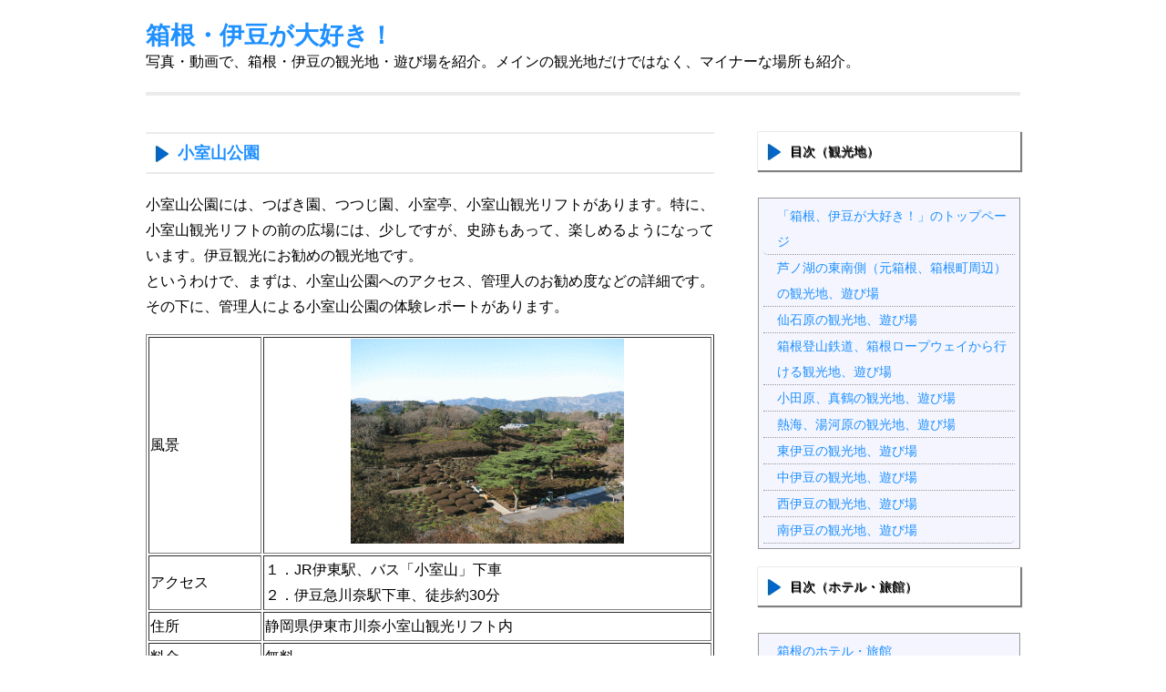

--- FILE ---
content_type: text/html
request_url: http://hakoneizu.com/komuro.html
body_size: 13841
content:
<!DOCTYPE html>
<html lang="ja">
<head>
<link rel="stylesheet" href="css.css" type="text/css" media="all">
<meta http-equiv="Content-Type" content="text/html; charset=Shift_JIS">
<meta http-equiv="Content-Style-Type" content="text/css">
<meta name="viewport" content="width=device-width,initial-scale=1">
<meta name="description" content="「小室山公園」とは、どういう観光地・遊び場なのでしょうか。箱根・伊豆の観光地・遊び場を、動画や写真で紹介しています。">
<meta name="Keywords" content="小室山公園,箱根,伊豆,観光地,遊び場,日帰り,旅行">
<title>小室山公園～箱根・伊豆が大好き！</title>
</head>
<body>
<div id="op">
<header id="header">
<div class="intro">
<a href="http://www.hakoneizu.com/">箱根・伊豆が大好き！</a><br><span>写真・動画で、箱根・伊豆の観光地・遊び場を紹介。メインの観光地だけではなく、マイナーな場所も紹介。</span>
</div>
</header>
<div class="navia"></div>
<div id="left">
<article>
<section>
<h1>小室山公園</h1>
<p>小室山公園には、つばき園、つつじ園、小室亭、小室山観光リフトがあります。特に、小室山観光リフトの前の広場には、少しですが、史跡もあって、楽しめるようになっています。伊豆観光にお勧めの観光地です。<br />
というわけで、まずは、小室山公園へのアクセス、管理人のお勧め度などの詳細です。その下に、管理人による小室山公園の体験レポートがあります。<br></p>

<table border="1" width="100%">
  <tbody>
    <tr>
      <td width="20%">風景</td>
      <td align="center" width="80%"><img src="img3/image183.gif" width="300" height="225" border="0"></td>
    </tr>
    <tr>
      <td width="20%">アクセス</td>
      <td width="80%">１．JR伊東駅、バス「小室山」下車<br>
      ２．伊豆急川奈駅下車、徒歩約30分</td>
    </tr>
    <tr>
      <td width="20%">住所</td>
      <td width="80%">静岡県伊東市川奈小室山観光リフト内</td>
    </tr>
    <tr>
      <td width="20%">料金</td>
      <td width="80%">無料</td>
    </tr>
    <tr>
      <td width="20%">お勧め度</td>
      <td width="80%">75点/100点</td>
    </tr>
    <tr>
      <td width="20%">一言</td>
      <td width="80%">つつじ園、つばき園などがあります。小室山観光リフトに乗ると、絶景を楽しむことができます。</td>
    </tr>
    <tr>
      <td width="20%">動画</td>
      <td width="80%">なし</td>
    </tr>
    <tr>
      <td width="20%">写真</td>
      <td width="80%">・<a href="pic/pickomu01.html">小室山公園（つばき園）の写真</a><br>
      ・<a href="pic/pickomu02.html">小室山公園（つつじ園、小室亭）の写真</a><br>
      ・<a href="pic/pickomu03.html">小室山公園（リフト前広場）の写真</a></td>
    </tr>
    <tr>
      <td width="20%">この地域にある観光地、遊び場</td>
      <td width="80%"><a href="http://www.hakoneizu.com/top5.html" target="_blank">東伊豆の観光地・遊び場</a></td>
    </tr>
    <tr>
      <td width="20%">周辺のホテル、旅館</td>
      <td width="80%">箱根・伊豆の観光地・遊び場の近くで、満足のいく安いホテル、旅館や、別荘などの不動産を探したいなら、以下のページを見てみてください。<br>
<br>
<strong>◆箱根や伊豆の宿の情報</strong><br>
・<a href="http://www.hakoneizu.com/hakonsen/index.html" target="_blank">箱根温泉</a><br>
・<a href="http://www.hakoneizu.com/hakonsen/cont03.html" target="_blank">箱根宿</a><br>
・<a href="http://www.hakoneizu.com/izuyado/izu01.html" target="_blank">伊豆宿</a><br>
<br>
<strong>◆箱根、伊豆の不動産の情報</strong><br>
・<a href="http://www.hakoneizu.com/izuyado/izu03.html" target="_blank">伊豆 不動産</a><br>
・<a href="http://www.hakoneizu.com/hakonsen/cont02.html" target="_blank">箱根別荘</a>
      </td>
    </tr>
  </tbody>
</table>
</section>
<aside>
<p>＞<a href="http://www.nihondego.com/yado/top.html" target="_blank">格安宿</a><br></p>
</aside>
<p>スポンサード リンク<br>
<script async src="//pagead2.googlesyndication.com/pagead/js/adsbygoogle.js"></script>
<!-- レスポンシブ -->
<ins class="adsbygoogle"
     style="display:block"
     data-ad-client="ca-pub-4894664554131073"
     data-ad-slot="1482893334"
     data-ad-format="auto"></ins>
<script>
(adsbygoogle = window.adsbygoogle || []).push({});
</script><br>
<br></p>
<section>
<h2>小室山公園の体験レポート（写真付）</h2>
<p>
小室山公園は、結構、広い公園で、主に「つつじ園・つばき園」「<a href="komulift.html" target="_blank">小室山観光リフト</a>」があります。というわけで、ここでは、「つつじ園・つばき園」「小室亭」「リフト前広場」のレポートを。<br>
<br>
<strong>◆つばき園</strong><br>
<br>
小室山公園に入ると、まず「つばき園」があります。つばき園の隣に、無料駐車場があったので、車をとめて見てみました。つばき園は、整備された道の脇に、沢山のつばきが植えられています。<br>
<br>
<img src="img3/image104.gif" width="300" height="225" border="0"><br>
<br>
私が行ったときは、ちょっとだけ季節外れでしたが、綺麗に咲いていましたよ。<br>
<br>
<img src="img3/image1110.gif" width="300" height="225" border="0"><br>
<br>
<img src="img3/image125.gif" width="300" height="225" border="0"><br>
<br>
ちなみに、２００８年、２月第三土曜日～３月第二日曜日に、つばき観賞会がありました。なので、この時期に行くと、ちょうど、つばきが咲き乱れていて綺麗だと思います。<br>
<br>
<strong>◆つつじ園</strong><br>
<br>
つばき園から車で少しいくと、別の無料駐車場があります。この無料駐車場の隣にあったのが、つつじ園です。<br>
<br>
<img src="img3/image135.gif" width="300" height="225" border="0"><br>
<br>
ただ、季節外れだったので、まったく咲いていませんでした。残念。<br>
<br>
<img src="img3/image145.gif" width="300" height="225" border="0"><br>
<br>
季節になると、この道も、つつじの花が咲き乱れるのでしょうね。<br>
<br>
<img src="img3/image174.gif" width="300" height="225" border="0"><br>
<br>
ちなみに、２００８年は、４月２９～５月５日に、つつじ祭りをしたそうです。なので、この時期に、つつじを見に行くと綺麗だと思いますよ。<br>
<br>
<strong>◆小室亭</strong><br>
<br>
つつじ園から少し行ったところにあったのが「小室亭」です。<br>
<br>
<img src="img3/image192.gif" width="300" height="225" border="0"><br>
<br>
小室亭では、池を見ながら、一服できます。<br>
<br>
<img src="img3/image201.gif" width="300" height="225" border="0"><br>
<br>
<strong>◆小室山観光リフト前</strong><br>
<br>
<a href="komulift.html" target="_blank">小室山観光リフト</a>には、小室亭の近くにある階段を上っていきます。<br>
<br>
<img src="img3/image315.gif" width="300" height="225" border="0"><br>
<br>
階段の途中から、つつじ園を見てみました。綺麗ですよね。<br>
<br>
<img src="img3/image183.gif" width="300" height="225" border="0"><br>
<br>
そして、小室山観光リフトの前にある広場に到着。<br>
慰霊碑がありました。<br>
<br>
<img src="img3/image164.gif" width="300" height="225" border="0"><br>
<br>
ここがリフトの乗り場です。<br>
※）リフトに乗って山頂に行ったときのレポートは、<a href="komulift.html" target="_blank">小室山観光リフト</a>にて。<br>
<br>
<img src="img3/image47.gif" width="300" height="225" border="0"><br>
<br>
ちなみに、つつじ園の隣にある無料駐車場に車をとめたのですが・・・実は、リフト前にも、無料駐車場があったようです。わざわざ、遠い道のりを歩かなくても良かったんだ・・・<br>
<br>
<img src="img3/image154.gif" width="300" height="225" border="0"><br>
<br>
（レポート：hide）<br>
</p>
</section>
</article>
<navi>
<p>＞<a href="index.html">箱根・伊豆が大好き！</a>のトップページ<br>
<br></p>
</navi>
<aside>
<a href="http://www.ekaeru.com/" target="_blank"><img src="menu/eng.jpg" width="506" height="361" border="0" alt="英文法の参考書"></a>
</aside>
</div>
<div id="menu">
<navi>
<p class="side">目次（観光地）</p>
<div class="ta">
<ul class="mmm">
<li><a href="http://www.hakoneizu.com/">「箱根、伊豆が大好き！」のトップページ</a></li>
<li><a href="http://www.hakoneizu.com/top1.html">芦ノ湖の東南側（元箱根、箱根町周辺）の観光地、遊び場</a></li>
<li><a href="http://www.hakoneizu.com/top2.html">仙石原の観光地、遊び場</a></li>
<li><a href="http://www.hakoneizu.com/top3.html">箱根登山鉄道、箱根ロープウェイから行ける観光地、遊び場</a></li>
<li><a href="http://www.hakoneizu.com/top4.html">小田原、真鶴の観光地、遊び場</a></li>
<li><a href="http://www.hakoneizu.com/top9.html">熱海、湯河原の観光地、遊び場</a></li>
<li><a href="http://www.hakoneizu.com/top5.html">東伊豆の観光地、遊び場</a></li>
<li><a href="http://www.hakoneizu.com/top6.html">中伊豆の観光地、遊び場</a></li>
<li><a href="http://www.hakoneizu.com/top7.html">西伊豆の観光地、遊び場</a></li>
<li><a href="http://www.hakoneizu.com/top8.html">南伊豆の観光地、遊び場</a></li>
</ul>
</div>
</navi>

<navi>
<p class="side">目次（ホテル・旅館）</p>
<div class="ta">
<ul class="mmm">
<li><a href="http://www.hakoneizu.com/hotellist/cate1.html">箱根のホテル・旅館</a></li>
<li><a href="http://www.hakoneizu.com/hotellist/cate2.html">熱海・湯河原のホテル・旅館</a></li>
<li><a href="http://www.hakoneizu.com/hotellist/cate3.html">小田原・真鶴のホテル・旅館</a></li>
<li><a href="http://www.hakoneizu.com/hotellist/cate4.html">西伊豆のホテル・旅館</a></li>
<li><a href="http://www.hakoneizu.com/hotellist/cate5.html">東伊豆のホテル・旅館</a></li>
<li><a href="http://www.hakoneizu.com/hotellist/cate6.html">中伊豆のホテル・旅館</a></li>
<li><a href="http://www.hakoneizu.com/hotellist/cate7.html">南伊豆のホテル・旅館</a></li>
</ul>
</div>
</navi>

<navi>
<p class="side">箱根宿の情報</p>
<div class="ta">
<ul class="mmm">
<li><a href="http://www.hakoneizu.com/hakonsen/index.html" target="_blank">箱根温泉</a></li>
<li><a href="http://www.hakoneizu.com/hakonsen/cont03.html" target="_blank">箱根宿</a></li>
<li><a href="http://www.hakoneizu.com/izuyado/izu02.html" target="_blank">箱根露天風呂</a></li>
<li><a href="http://www.hakoneizu.com/hakonsen/cont05.html" target="_blank">箱根露天風呂付</a></li>
<li><a href="http://www.hakoneizu.com/hakonsen/cont06.html" target="_blank">箱根貸切風呂</a></li>
</ul>
</div>
</navi>


<navi>
<p class="side">伊豆宿の情報</p>
<div class="ta">
<ul class="mmm">
<li><a href="http://www.hakoneizu.com/izuyado/izu01.html" target="_blank">伊豆宿</a></li>
<li><a href="http://www.hakoneizu.com/izuyado/izu02.html" target="_blank">伊豆露天風呂</a></li>
</ul>
</div>
</navi>


<navi>
<p class="side">お勧めの観光地・ホテル・旅館</p>
<div class="ta">
<ul class="mmm">
<li><a href="http://www.hakoneizu.com/reco.html" target="_blank">箱根・伊豆のお勧めの観光地</a></li>
<li><a href="http://www.hakoneizu.com/hotel/index.html" target="_blank">箱根・伊豆のお勧めのホテル・旅館</a></li>
</ul>
</div>
</navi>

<navi>
<p class="side">箱根、伊豆の不動産の情報</p>
<div class="ta">
<ul class="mmm">
<li><a href="http://www.hakoneizu.com/izuyado/izu03.html" target="_blank">伊豆 不動産</a></li>
<li><a href="http://www.hakoneizu.com/izuyado/izu04.html" target="_blank">伊豆 高原 不動産</a></li>
<li><a href="http://www.hakoneizu.com/hakonsen/cont02.html" target="_blank">箱根別荘</a></li>
</ul>
</div>
</navi>

<navi>
<p class="side">伊豆・箱根のホテル</p>
<div class="ta">
<ul class="mmm">
<li><a href="http://www.hakoneizu.com/kanagawahotel.html" target="_blank">神奈川のホテル</a></li>
<li><a href="http://www.hakoneizu.com/shizuokahotel.html" target="_blank">静岡のホテル</a></li>
</ul>
</div>
</navi>

<navi>
<p class="side">伊豆・箱根のホテル</p>
<div class="ta">
<ul class="mmm">
<li><a href="http://www.hakoneizu.com/zlinktv.html" target="_blank">観光地に関するリンク集</a></li>
<li><a href="http://www.hakoneizu.com/zlink.html" target="_blank">リンク集</a></li>
</ul>
</div>
</navi>

<navi>
<p class="side">ほかの都道府県</p>
<div class="ta">
<ul class="mmm">
<li><a href="http://www.nihondego.com/">日本が大好き！～観光地、遊び場</a>
</ul>
</div>
</navi>

<aside>
<p class="side">安く宿泊する方法</p>
<div class="ta">
<ul class="mmm">
  <li><a href="http://www.nihondego.com/hotel.html" target="_blank">ホテル宿泊</a></li>
  <li><a href="http://www.nihondego.com/yado/" target="_blank">満足のいく格安宿</a></li>
  <li><a href="http://www.nihondego.com/kyoto/travel/" target="_blank">格安宿</a></li>
  <li><a href="http://www.hakoneizu.com/travel/index.htm" target="_blank">安いホテル</a></li>
  <li><a href="http://www.hakoneizu.com/travel/gekiov.htm" target="_blank">激安海外旅行</a></li>
  <li><a href="http://www.gochiba.com/0otoku.html" target="_blank">宿の予約</a></li>
  <li><a href="http://www.gochiba.com/recom/" target="_blank">宿泊の格安</a></li>
</ul>
</div>
</aside>
</div>
<div id="footer">
<footer>
<ul>
<li><a href="http://www.hakoneizu.com/">トップページ</a>　|　</li>
<li><a href="http://www.hakoneizu.com/top1.html">芦ノ湖の東南側（元箱根、箱根町周辺）</a>　|　</li>
<li><a href="http://www.hakoneizu.com/top2.html">仙石原</a>　|　</li>
<li><a href="http://www.hakoneizu.com/top3.html">箱根登山鉄道、箱根ロープウェイ</a>　|　</li>
<li><a href="http://www.hakoneizu.com/top4.html">小田原、真鶴</a>　|　</li>
<li><a href="http://www.hakoneizu.com/top9.html">熱海、湯河原</a>　|　</li>
<li><a href="http://www.hakoneizu.com/top5.html">東伊豆</a>　|　</li>
<li><a href="http://www.hakoneizu.com/top6.html">中伊豆</a>　|　</li>
<li><a href="http://www.hakoneizu.com/top7.html">西伊豆</a>　|　</li>
<li><a href="http://www.hakoneizu.com/top8.html">南伊豆</a></li>
</ul>
<ul>
<li><a href="http://www.hakoneizu.com/hotellist/cate1.html">箱根のホテル・旅館</a> | </li>
<li><a href="http://www.hakoneizu.com/hotellist/cate2.html">熱海・湯河原のホテル・旅館</a> | </li>
<li><a href="http://www.hakoneizu.com/hotellist/cate3.html">小田原・真鶴のホテル・旅館</a> | </li>
<li><a href="http://www.hakoneizu.com/hotellist/cate4.html">西伊豆のホテル・旅館</a> | </li>
<li><a href="http://www.hakoneizu.com/hotellist/cate5.html">東伊豆のホテル・旅館</a> | </li>
<li><a href="http://www.hakoneizu.com/hotellist/cate6.html">中伊豆のホテル・旅館</a> | </li>
<li><a href="http://www.hakoneizu.com/hotellist/cate7.html">南伊豆のホテル・旅館</a></li>
</ul>
<ul>
<li><a href="http://www.hakoneizu.com/at.html">免責事項・利用規約・プライバシーポリシー</a>　|　</li>
<li><a href="http://www.hakoneizu.com/mail.html">問い合わせ先・運営者情報</a></li>
</ul>
<p id="copyright"><small>Copyright (C) 2008-2019 Ishizaki Hideho All Rights Reserved.</small></p>
</footer>
</div>
</div>
</body>
</html>

--- FILE ---
content_type: text/html; charset=utf-8
request_url: https://www.google.com/recaptcha/api2/aframe
body_size: 266
content:
<!DOCTYPE HTML><html><head><meta http-equiv="content-type" content="text/html; charset=UTF-8"></head><body><script nonce="FkSpaOTIsJDgtn7Pl8swlg">/** Anti-fraud and anti-abuse applications only. See google.com/recaptcha */ try{var clients={'sodar':'https://pagead2.googlesyndication.com/pagead/sodar?'};window.addEventListener("message",function(a){try{if(a.source===window.parent){var b=JSON.parse(a.data);var c=clients[b['id']];if(c){var d=document.createElement('img');d.src=c+b['params']+'&rc='+(localStorage.getItem("rc::a")?sessionStorage.getItem("rc::b"):"");window.document.body.appendChild(d);sessionStorage.setItem("rc::e",parseInt(sessionStorage.getItem("rc::e")||0)+1);localStorage.setItem("rc::h",'1763760429314');}}}catch(b){}});window.parent.postMessage("_grecaptcha_ready", "*");}catch(b){}</script></body></html>

--- FILE ---
content_type: text/css
request_url: http://hakoneizu.com/css.css
body_size: 5864
content:
@charset "shift_jis";

body {
	line-height: 180%;
	margin: 0;
	padding: 0;
	font-family:'メイリオ',Meiryo,'ＭＳ Ｐゴシック',sans-serif;
	background: #ffffff;
}

h1,h2,h3,h4 {
	color:#1e90ff;
	font-size: 110%;
	margin: 10px 0px 20px 0px;
	padding: 7px 7px 7px 35px;
	border-top:2px solid #ebebeb;
	border-bottom:2px solid #ebebeb;
	text-shadow: glay 0.5px 0.5px 0.5px;
	background-image:url(img/hlist.jpg);
	background-repeat:no-repeat;
	background-position:left center;
	}

a {
	color:#1e90ff;
	text-decoration:none;
	}

a:hover {
	color:#000080;
	}

.intro{
	float:left;
	margin-bottom: 20px;
	margin-top:25px;
	font-size:170%;
	font-weight:bold;
	}

.intro span{
	display:block;
	font-size:60%;
	font-weight:normal;
	}

.navia{
	clear: both;
	overflow: hidden;
	padding: 0;
	margin:0 auto;
	border-top: 2px solid #ebebeb;
	border-bottom: 2px solid #ebebeb;
	}

#navi li {
	width: 14%;
	float: left;
	padding: 0;
	margin: 0;
	text-align: center;
}  

#navi li a {
	width: auto;  
	font-weight: bold;  
	padding: 20px;
	text-decoration: none;
	display: block;
	background:#ffffff;
}  

#navi li a:hover {
	background: #1e90ff;
	color: #ffffff;
}

ul {
	list-style-type: none;
	margin: 0;
	padding: 0;
}

.str {
	border: 1px solid #999999;
	padding: 10px;
	background: #f4f5ff;
	margin-bottom: 10px;
	width:auto;
}

.ex {
	border: 1px solid #999999;
	padding: 10px;
	background: #000000;
	color:#ffffff;
	margin-bottom: 10px;
	width:auto;
}

img {
	border: none;
	max-width: 100%;
	height: auto;
}

.area {
    clear: both;
	overflow: hidden;
	padding: 5px;
	margin-bottom: 30px;
}

.arealeftimglist {
	float:left;
	width:20%;
	margin-right: 5px;
	margin-left: 5px;
}

.arealeft {
	float:left;
	width:70%;
	margin-right: 10px;
	padding: 5px;
	background: #f4f5ff;
	border-radius: 10px;
	box-shadow: 5px 5px 5px #cccccc;
}

.arealeftimgaff {
   	clear: both;
	display:  block; 
	width:90%;
	margin-bottom: 20px;
}

.arealeftaff {
	float:left;
	width:90%;
	margin-right: 10px;
	padding: 5px;
	background: #f4f5ff;
	border-radius: 10px;
	box-shadow: 5px 5px 5px #cccccc;
}

.fontc {
	color:#ffffff;
}

.toppage1 {
	padding: 10px;
}
.toppage2 {
	font-size: 95%;
	margin: 10px 0px 20px 0px;
	padding: 7px 7px 7px 35px;
	background-image:url(img/hlist.jpg);
	background-repeat:no-repeat;
	background-position:left center;
	}

#op {
	text-align: left;
	margin-top: 0px;
	margin-right: auto;
	margin-left: auto;
	width: 960px;
}

#left {
	float: left;
	width: 65%;
	margin-top: 30px;
	margin-left: auto;
	margin-bottom: 10px;
}

#menu {
	float: right;
	font-size: 90%;
	width: 30%;
	margin-top: 30px;
	margin-bottom: 30px;
	margin-right: auto;
}

#menu li:first-child a {
	border-radius:5px 0 0 5px;  
}  

#menu li:last-child a {  
	border-radius:0 5px 5px 0;  
} 

#menu .ta {
	border: 1px solid #999999;
	padding: 5px;
	background: #f4f5ff;
	margin-bottom: 20px;
}

.mmm a {
	text-decoration: none;
	display: block;
	border-bottom: 1px dotted #999999;
	padding-left: 15px;
	zoom: 1;
}

.mmm a:hover {
	background: #1e90ff;
	color: #ffffff;
}

#menu .side {
	margin: 10px 0px 30px 0px;
	padding: 7px 7px 7px 35px;
	box-shadow: gray 1px 1px 1px 1px;
	text-shadow: black 0.5px 0.5px 0.5px;
	background-image:url(img/hlist.jpg);
	background-repeat:no-repeat;
	background-position:left center;
}

.ad {
	border: 1px solid #9999ff;
	font-size: 100%;
	padding: 5px;
	margin-bottom: 30px;
	box-shadow: gray 1px 1px 1px 1px;
	width:auto;
}

#footer {
	clear: both;
	font-size: 90%;
	padding: 15px;
	text-align: center;
	color: #ffffff;
	margin-right: auto;
	margin-left: auto;
	margin-bottom: 10px;
	border-radius: 10px;
	box-shadow: 5px 5px 5px #cccccc;
	background: #1e90ff;
}

#footer li{
	display: inline;
}

#footer li a{
	color: #ffffff;
}

#footer li a:hover {
	background: #666666;
}

#copyright{
	color: 87ceeb;
}

@media only screen and (max-width:480px){

body {
	margin: 10px;
}

.navia{
	border-top:0;
	border-bottom:0;
	}

nav#navi ul li{
	clear:both;
	width: 80%;
	border-top:5px solid #ffffff;
	border-radius: 15px;
	box-shadow: 5px 5px 5px #cccccc;
}

nav#navi ul li a{
	width:100%;
	color:#ffffff;
	background:#1e90ff;
	font-size:110%;
	font-weight:bold;
	text-shadow:0 -1px 0px #225588,0 -2px 0px #225588;
	text-align:center;
	display:block;
	text-decoration:none;
	border:1px solid #225588;
	padding:12px 0 8px 0;
	border-radius: 10px;
	box-shadow: 5px 5px 5px #cccccc;
	}

nav#navi ul li a:hover {
	  background:-moz-linear-gradient(rgba(34,85,136,0.4), rgba(34,85,136,0.9));
	  background:-webkit-gradient(linear, 100% 0%, 100% 100%, from(rgba(34,85,136,0.4)), to(rgba(119,170,221,0.9)));
	}

#op {
	width: 100%;
}

#left {
	width: 100%;
}

.arealeftimg {
   	clear: both;
	display:  block; 
	width:90%;
	margin-bottom: 20px;
}

.arealeft {
   	clear: both;
	width:90%;
}

#menu {
	float: left;
	width: auto;
	margin-top: auto;
}

img {
	max-width: 100%;
}
}

@media only screen and (min-width:480px) and (max-width:1024px){

body {
	margin: 20px;
}

#op {
	width: 100%;
}

.navia{
	border-top:0;
	border-bottom:0;
	}

nav#navi ul li{
	clear:both;
	width: 80%;
	border-top:5px solid #ffffff;
	border-radius: 15px;
	box-shadow: 5px 5px 5px #cccccc;
}

nav#navi ul li a{
	width:100%;
	color:#ffffff;
	background:#1e90ff;
	font-size:110%;
	font-weight:bold;
	text-shadow:0 -1px 0px #225588,0 -2px 0px #225588;
	text-align:center;
	display:block;
	text-decoration:none;
	border:1px solid #225588;
	padding:12px 0 8px 0;
	border-radius: 10px;
	box-shadow: 5px 5px 5px #cccccc;
	}

nav#navi ul li a:hover {
	  background:-moz-linear-gradient(rgba(34,85,136,0.4), rgba(34,85,136,0.9));
	  background:-webkit-gradient(linear, 100% 0%, 100% 100%, from(rgba(34,85,136,0.4)), to(rgba(119,170,221,0.9)));
	}

img {
	max-width: 100%;
}

.arealeftimg {
   	clear: both;
	display:  block; 
	width:90%;
	margin-bottom: 20px;
}

.arealeft {
   	clear: both;
	width:90%;
}

}